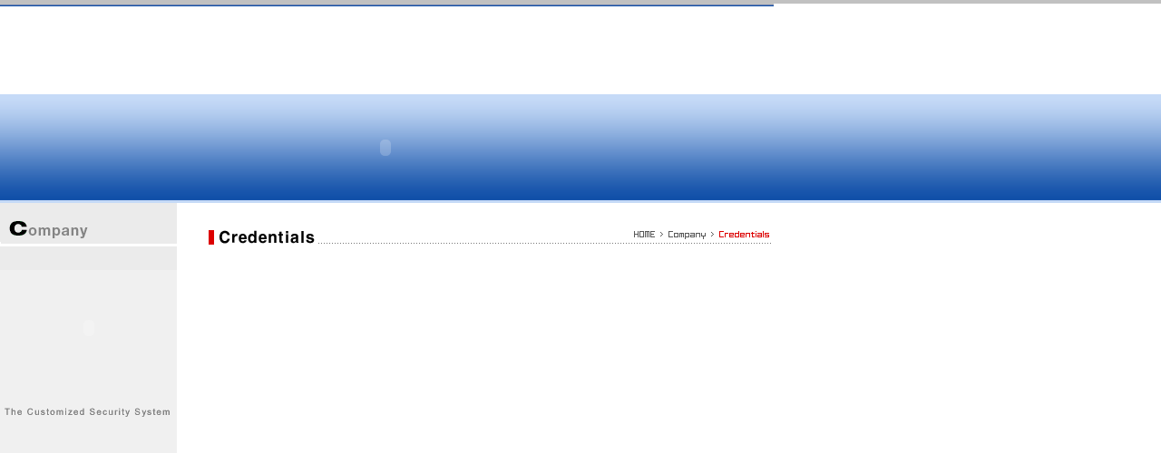

--- FILE ---
content_type: text/html
request_url: http://topsysteminc.com/compa04.htm
body_size: 1505
content:
<!DOCTYPE HTML PUBLIC "-//W3C//DTD HTML 4.01 Transitional//EN">
<html>
<head>
<title>:::::TOP SYSTEMS.:::::</title>
<meta http-equiv="Content-Type" content="text/html; charset=euc-kr">
<style type="text/css">
<!--
.text1 {
	font-family: "돋움";
	font-size: 12px;
	line-height: 20px;
	color: #999999;
}
-->
</style>
</head>

<body leftmargin="0" topmargin="0">
<table width="100%" border="0" cellspacing="0" cellpadding="0">
  <tr> 
    <td background="servi/ab_back01.gif"><a name="top"></a><img src="servi/ab_line01.gif" width="853" height="7"></td>
  </tr>
  <tr> 
    <td><object classid="clsid:D27CDB6E-AE6D-11cf-96B8-444553540000" codebase="http://download.macromedia.com/pub/shockwave/cabs/flash/swflash.cab#version=6,0,29,0" width="853" height="97">
        <param name="movie" value="main/ma_me.swf">
        <param name="quality" value="high">
        <embed src="main/ma_me.swf" quality="high" pluginspage="http://www.macromedia.com/go/getflashplayer" type="application/x-shockwave-flash" width="853" height="97"></embed></object></td>
  </tr>
  <tr>
    <td background="servi/ab_back02.gif"><object classid="clsid:D27CDB6E-AE6D-11cf-96B8-444553540000" codebase="http://download.macromedia.com/pub/shockwave/cabs/flash/swflash.cab#version=6,0,29,0" width="850" height="117">
        <param name="movie" value="compa/company.swf">
        <param name="quality" value="high">
        <embed src="compa/company.swf" quality="high" pluginspage="http://www.macromedia.com/go/getflashplayer" type="application/x-shockwave-flash" width="850" height="117"></embed></object></td>
  </tr>
  <tr> 
    <td background="servi/ab_back03.gif"><img src="servi/ab_line02.gif" width="853" height="3"></td>
  </tr>
  <tr> 
    <td><table width="630" border="0" cellspacing="0" cellpadding="0">
        <tr> 
          <td width="195" valign="top" background="servi/ab_back05.gif"><table width="195" border="0" cellspacing="0" cellpadding="0">
              <!--DWLayoutTable-->
              <tr> 
                <td width="195"><img src="compa/co_me_tit.gif" width="195" height="74"></td>
              </tr>
              <tr> 
                <td><object classid="clsid:D27CDB6E-AE6D-11cf-96B8-444553540000" codebase="http://download.macromedia.com/pub/shockwave/cabs/flash/swflash.cab#version=6,0,29,0" width="195" height="128">
                    <param name="movie" value="compa/compa_me.swf">
                    <param name="quality" value="high">
                    <embed src="compa/compa_me.swf" quality="high" pluginspage="http://www.macromedia.com/go/getflashplayer" type="application/x-shockwave-flash" width="195" height="128"></embed></object></td>
              </tr>
              <tr> 
                <td><!--DWLayoutEmptyCell-->&nbsp;</td>
              </tr>
              <tr> 
                <td height="22" valign="top"><img src="servi/ab_me_text.gif" width="195" height="22"></td>
              </tr>
              <tr>
                <td height="60">&nbsp;</td>
              </tr>
            </table></td>
          <td width="10"><img src="main/wh1_1.gif" width="35" height="8"></td>
          <td width="455" valign="top"><table width="300" border="0" cellspacing="0" cellpadding="0">
              <!--DWLayoutTable-->
              <tr> 
                <td width="620" height="46" valign="top"><img src="compa/co_tit_04.gif" width="620" height="46" border="0" usemap="#Map"></td>
                <td width="26">&nbsp;</td>
              </tr>
              <tr> 
                <td height="30" valign="top"><img src="main/wh1_1.gif" width="1" height="30"></td>
                <td>&nbsp;</td>
              </tr>
              <tr> 
                <td height="375" valign="top"><table width="620
				" border="0" cellspacing="0" cellpadding="0">
                    <!--DWLayoutTable-->
                    <tr> 
                      <td width="12" height="512"><img src="main/wh1_1.gif" width="12" height="1"></td>
                      <td width="608" valign="top"><object classid="clsid:D27CDB6E-AE6D-11cf-96B8-444553540000" codebase="http://download.macromedia.com/pub/shockwave/cabs/flash/swflash.cab#version=6,0,29,0" width="605" height="275">
                          <param name="movie" value="compa/credential.swf">
                          <param name="quality" value="high">
                          <embed src="compa/credential.swf" quality="high" pluginspage="http://www.macromedia.com/go/getflashplayer" type="application/x-shockwave-flash" width="605" height="275"></embed></object></td>
                    </tr>
                  </table>
                  <br> <br> <br> </td>
              <td>&nbsp;</td>
              </tr>
            </table></td>
        </tr>
      </table></td>
  </tr>
  <tr> 
    <td background="servi/ab_back04.gif"><img src="servi/ab_line03.gif" width="853" height="4"></td>
  </tr>
  <tr> 
    <td><img src="servi/ab_copy.gif" width="853" height="31" border="0" usemap="#Map2"></td>
  </tr>
</table>
<map name="Map">
  <area shape="rect" coords="468,30,495,41" href="index.htm">
  <area shape="rect" coords="505,30,551,41" href="compa01.htm">
</map>
<map name="Map2">
  <area shape="rect" coords="589,5,748,26" href="mailto:topsystems@nyc.com">
</map>
<!-- WiredMinds eMetrics tracking with Enterprise Edition V5.4 START -->
<script type='text/javascript' src='https://count.carrierzone.com/app/count_server/count.js'></script>
<script type='text/javascript'><!--
wm_custnum='6104bbe75a60cedc';
wm_page_name='compa04.htm';
wm_group_name='/services/webpages/t/o/topsysteminc.com/public';
wm_campaign_key='campaign_id';
wm_track_alt='';
wiredminds.count();
// -->
</script>
<!-- WiredMinds eMetrics tracking with Enterprise Edition V5.4 END -->
</body>
</html>
